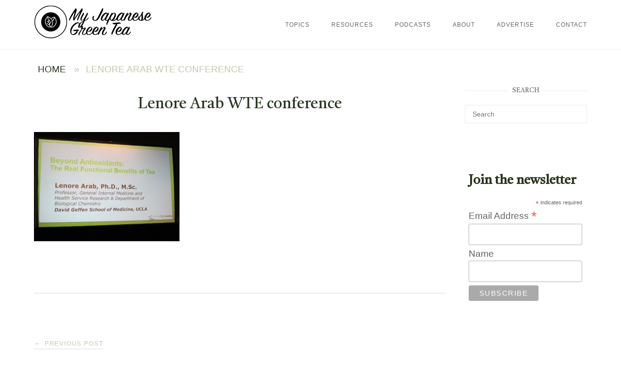

--- FILE ---
content_type: text/html; charset=UTF-8
request_url: https://www.myjapanesegreentea.com/world-tea-expo-2015/lenore-arab-wte-conference
body_size: 59095
content:
<!DOCTYPE html>
<html dir="ltr" lang="en-US">
<head>
<meta charset="UTF-8">
<meta name="viewport" content="width=device-width, initial-scale=1">
<link rel="profile" href="http://gmpg.org/xfn/11">
<link rel="pingback" href="https://www.myjapanesegreentea.com/xmlrpc.php">

<title>Lenore Arab WTE conference | My Japanese Green Tea</title>
	<style>img:is([sizes="auto" i], [sizes^="auto," i]) { contain-intrinsic-size: 3000px 1500px }</style>
	
		<!-- All in One SEO 4.9.3 - aioseo.com -->
	<meta name="robots" content="max-image-preview:large" />
	<meta name="author" content="Ricardo Caicedo"/>
	<link rel="canonical" href="https://www.myjapanesegreentea.com/world-tea-expo-2015/lenore-arab-wte-conference" />
	<meta name="generator" content="All in One SEO (AIOSEO) 4.9.3" />
		<script type="application/ld+json" class="aioseo-schema">
			{"@context":"https:\/\/schema.org","@graph":[{"@type":"BreadcrumbList","@id":"https:\/\/www.myjapanesegreentea.com\/world-tea-expo-2015\/lenore-arab-wte-conference#breadcrumblist","itemListElement":[{"@type":"ListItem","@id":"https:\/\/www.myjapanesegreentea.com#listItem","position":1,"name":"Home","item":"https:\/\/www.myjapanesegreentea.com","nextItem":{"@type":"ListItem","@id":"https:\/\/www.myjapanesegreentea.com\/world-tea-expo-2015\/lenore-arab-wte-conference#listItem","name":"Lenore Arab WTE conference"}},{"@type":"ListItem","@id":"https:\/\/www.myjapanesegreentea.com\/world-tea-expo-2015\/lenore-arab-wte-conference#listItem","position":2,"name":"Lenore Arab WTE conference","previousItem":{"@type":"ListItem","@id":"https:\/\/www.myjapanesegreentea.com#listItem","name":"Home"}}]},{"@type":"ItemPage","@id":"https:\/\/www.myjapanesegreentea.com\/world-tea-expo-2015\/lenore-arab-wte-conference#itempage","url":"https:\/\/www.myjapanesegreentea.com\/world-tea-expo-2015\/lenore-arab-wte-conference","name":"Lenore Arab WTE conference | My Japanese Green Tea","inLanguage":"en-US","isPartOf":{"@id":"https:\/\/www.myjapanesegreentea.com\/#website"},"breadcrumb":{"@id":"https:\/\/www.myjapanesegreentea.com\/world-tea-expo-2015\/lenore-arab-wte-conference#breadcrumblist"},"author":{"@id":"https:\/\/www.myjapanesegreentea.com\/author\/my-japanese-green-tea#author"},"creator":{"@id":"https:\/\/www.myjapanesegreentea.com\/author\/my-japanese-green-tea#author"},"datePublished":"2015-05-11T15:37:18-05:00","dateModified":"2015-05-11T15:37:35-05:00"},{"@type":"Person","@id":"https:\/\/www.myjapanesegreentea.com\/#person","name":"Ricardo Caicedo","image":{"@type":"ImageObject","@id":"https:\/\/www.myjapanesegreentea.com\/world-tea-expo-2015\/lenore-arab-wte-conference#personImage","url":"https:\/\/secure.gravatar.com\/avatar\/f82f3ed0068c104b53eac3d4d2805e5834b5114bde20f31b1caf085c101d9f85?s=96&d=mm&r=g","width":96,"height":96,"caption":"Ricardo Caicedo"}},{"@type":"Person","@id":"https:\/\/www.myjapanesegreentea.com\/author\/my-japanese-green-tea#author","url":"https:\/\/www.myjapanesegreentea.com\/author\/my-japanese-green-tea","name":"Ricardo Caicedo","image":{"@type":"ImageObject","@id":"https:\/\/www.myjapanesegreentea.com\/world-tea-expo-2015\/lenore-arab-wte-conference#authorImage","url":"https:\/\/secure.gravatar.com\/avatar\/f82f3ed0068c104b53eac3d4d2805e5834b5114bde20f31b1caf085c101d9f85?s=96&d=mm&r=g","width":96,"height":96,"caption":"Ricardo Caicedo"}},{"@type":"WebSite","@id":"https:\/\/www.myjapanesegreentea.com\/#website","url":"https:\/\/www.myjapanesegreentea.com\/","name":"My Japanese Green Tea","inLanguage":"en-US","publisher":{"@id":"https:\/\/www.myjapanesegreentea.com\/#person"}}]}
		</script>
		<!-- All in One SEO -->

<link rel='dns-prefetch' href='//fonts.googleapis.com' />
		<!-- This site uses the Google Analytics by MonsterInsights plugin v9.11.1 - Using Analytics tracking - https://www.monsterinsights.com/ -->
							<script src="//www.googletagmanager.com/gtag/js?id=G-3R0QGPQLP9"  data-cfasync="false" data-wpfc-render="false" type="text/javascript" async></script>
			<script data-cfasync="false" data-wpfc-render="false" type="text/javascript">
				var mi_version = '9.11.1';
				var mi_track_user = true;
				var mi_no_track_reason = '';
								var MonsterInsightsDefaultLocations = {"page_location":"https:\/\/www.myjapanesegreentea.com\/world-tea-expo-2015\/lenore-arab-wte-conference\/"};
								if ( typeof MonsterInsightsPrivacyGuardFilter === 'function' ) {
					var MonsterInsightsLocations = (typeof MonsterInsightsExcludeQuery === 'object') ? MonsterInsightsPrivacyGuardFilter( MonsterInsightsExcludeQuery ) : MonsterInsightsPrivacyGuardFilter( MonsterInsightsDefaultLocations );
				} else {
					var MonsterInsightsLocations = (typeof MonsterInsightsExcludeQuery === 'object') ? MonsterInsightsExcludeQuery : MonsterInsightsDefaultLocations;
				}

								var disableStrs = [
										'ga-disable-G-3R0QGPQLP9',
									];

				/* Function to detect opted out users */
				function __gtagTrackerIsOptedOut() {
					for (var index = 0; index < disableStrs.length; index++) {
						if (document.cookie.indexOf(disableStrs[index] + '=true') > -1) {
							return true;
						}
					}

					return false;
				}

				/* Disable tracking if the opt-out cookie exists. */
				if (__gtagTrackerIsOptedOut()) {
					for (var index = 0; index < disableStrs.length; index++) {
						window[disableStrs[index]] = true;
					}
				}

				/* Opt-out function */
				function __gtagTrackerOptout() {
					for (var index = 0; index < disableStrs.length; index++) {
						document.cookie = disableStrs[index] + '=true; expires=Thu, 31 Dec 2099 23:59:59 UTC; path=/';
						window[disableStrs[index]] = true;
					}
				}

				if ('undefined' === typeof gaOptout) {
					function gaOptout() {
						__gtagTrackerOptout();
					}
				}
								window.dataLayer = window.dataLayer || [];

				window.MonsterInsightsDualTracker = {
					helpers: {},
					trackers: {},
				};
				if (mi_track_user) {
					function __gtagDataLayer() {
						dataLayer.push(arguments);
					}

					function __gtagTracker(type, name, parameters) {
						if (!parameters) {
							parameters = {};
						}

						if (parameters.send_to) {
							__gtagDataLayer.apply(null, arguments);
							return;
						}

						if (type === 'event') {
														parameters.send_to = monsterinsights_frontend.v4_id;
							var hookName = name;
							if (typeof parameters['event_category'] !== 'undefined') {
								hookName = parameters['event_category'] + ':' + name;
							}

							if (typeof MonsterInsightsDualTracker.trackers[hookName] !== 'undefined') {
								MonsterInsightsDualTracker.trackers[hookName](parameters);
							} else {
								__gtagDataLayer('event', name, parameters);
							}
							
						} else {
							__gtagDataLayer.apply(null, arguments);
						}
					}

					__gtagTracker('js', new Date());
					__gtagTracker('set', {
						'developer_id.dZGIzZG': true,
											});
					if ( MonsterInsightsLocations.page_location ) {
						__gtagTracker('set', MonsterInsightsLocations);
					}
										__gtagTracker('config', 'G-3R0QGPQLP9', {"forceSSL":"true","link_attribution":"true"} );
										window.gtag = __gtagTracker;										(function () {
						/* https://developers.google.com/analytics/devguides/collection/analyticsjs/ */
						/* ga and __gaTracker compatibility shim. */
						var noopfn = function () {
							return null;
						};
						var newtracker = function () {
							return new Tracker();
						};
						var Tracker = function () {
							return null;
						};
						var p = Tracker.prototype;
						p.get = noopfn;
						p.set = noopfn;
						p.send = function () {
							var args = Array.prototype.slice.call(arguments);
							args.unshift('send');
							__gaTracker.apply(null, args);
						};
						var __gaTracker = function () {
							var len = arguments.length;
							if (len === 0) {
								return;
							}
							var f = arguments[len - 1];
							if (typeof f !== 'object' || f === null || typeof f.hitCallback !== 'function') {
								if ('send' === arguments[0]) {
									var hitConverted, hitObject = false, action;
									if ('event' === arguments[1]) {
										if ('undefined' !== typeof arguments[3]) {
											hitObject = {
												'eventAction': arguments[3],
												'eventCategory': arguments[2],
												'eventLabel': arguments[4],
												'value': arguments[5] ? arguments[5] : 1,
											}
										}
									}
									if ('pageview' === arguments[1]) {
										if ('undefined' !== typeof arguments[2]) {
											hitObject = {
												'eventAction': 'page_view',
												'page_path': arguments[2],
											}
										}
									}
									if (typeof arguments[2] === 'object') {
										hitObject = arguments[2];
									}
									if (typeof arguments[5] === 'object') {
										Object.assign(hitObject, arguments[5]);
									}
									if ('undefined' !== typeof arguments[1].hitType) {
										hitObject = arguments[1];
										if ('pageview' === hitObject.hitType) {
											hitObject.eventAction = 'page_view';
										}
									}
									if (hitObject) {
										action = 'timing' === arguments[1].hitType ? 'timing_complete' : hitObject.eventAction;
										hitConverted = mapArgs(hitObject);
										__gtagTracker('event', action, hitConverted);
									}
								}
								return;
							}

							function mapArgs(args) {
								var arg, hit = {};
								var gaMap = {
									'eventCategory': 'event_category',
									'eventAction': 'event_action',
									'eventLabel': 'event_label',
									'eventValue': 'event_value',
									'nonInteraction': 'non_interaction',
									'timingCategory': 'event_category',
									'timingVar': 'name',
									'timingValue': 'value',
									'timingLabel': 'event_label',
									'page': 'page_path',
									'location': 'page_location',
									'title': 'page_title',
									'referrer' : 'page_referrer',
								};
								for (arg in args) {
																		if (!(!args.hasOwnProperty(arg) || !gaMap.hasOwnProperty(arg))) {
										hit[gaMap[arg]] = args[arg];
									} else {
										hit[arg] = args[arg];
									}
								}
								return hit;
							}

							try {
								f.hitCallback();
							} catch (ex) {
							}
						};
						__gaTracker.create = newtracker;
						__gaTracker.getByName = newtracker;
						__gaTracker.getAll = function () {
							return [];
						};
						__gaTracker.remove = noopfn;
						__gaTracker.loaded = true;
						window['__gaTracker'] = __gaTracker;
					})();
									} else {
										console.log("");
					(function () {
						function __gtagTracker() {
							return null;
						}

						window['__gtagTracker'] = __gtagTracker;
						window['gtag'] = __gtagTracker;
					})();
									}
			</script>
							<!-- / Google Analytics by MonsterInsights -->
		<script type="text/javascript">
/* <![CDATA[ */
window._wpemojiSettings = {"baseUrl":"https:\/\/s.w.org\/images\/core\/emoji\/16.0.1\/72x72\/","ext":".png","svgUrl":"https:\/\/s.w.org\/images\/core\/emoji\/16.0.1\/svg\/","svgExt":".svg","source":{"concatemoji":"https:\/\/www.myjapanesegreentea.com\/wp-includes\/js\/wp-emoji-release.min.js?ver=6.8.3"}};
/*! This file is auto-generated */
!function(s,n){var o,i,e;function c(e){try{var t={supportTests:e,timestamp:(new Date).valueOf()};sessionStorage.setItem(o,JSON.stringify(t))}catch(e){}}function p(e,t,n){e.clearRect(0,0,e.canvas.width,e.canvas.height),e.fillText(t,0,0);var t=new Uint32Array(e.getImageData(0,0,e.canvas.width,e.canvas.height).data),a=(e.clearRect(0,0,e.canvas.width,e.canvas.height),e.fillText(n,0,0),new Uint32Array(e.getImageData(0,0,e.canvas.width,e.canvas.height).data));return t.every(function(e,t){return e===a[t]})}function u(e,t){e.clearRect(0,0,e.canvas.width,e.canvas.height),e.fillText(t,0,0);for(var n=e.getImageData(16,16,1,1),a=0;a<n.data.length;a++)if(0!==n.data[a])return!1;return!0}function f(e,t,n,a){switch(t){case"flag":return n(e,"\ud83c\udff3\ufe0f\u200d\u26a7\ufe0f","\ud83c\udff3\ufe0f\u200b\u26a7\ufe0f")?!1:!n(e,"\ud83c\udde8\ud83c\uddf6","\ud83c\udde8\u200b\ud83c\uddf6")&&!n(e,"\ud83c\udff4\udb40\udc67\udb40\udc62\udb40\udc65\udb40\udc6e\udb40\udc67\udb40\udc7f","\ud83c\udff4\u200b\udb40\udc67\u200b\udb40\udc62\u200b\udb40\udc65\u200b\udb40\udc6e\u200b\udb40\udc67\u200b\udb40\udc7f");case"emoji":return!a(e,"\ud83e\udedf")}return!1}function g(e,t,n,a){var r="undefined"!=typeof WorkerGlobalScope&&self instanceof WorkerGlobalScope?new OffscreenCanvas(300,150):s.createElement("canvas"),o=r.getContext("2d",{willReadFrequently:!0}),i=(o.textBaseline="top",o.font="600 32px Arial",{});return e.forEach(function(e){i[e]=t(o,e,n,a)}),i}function t(e){var t=s.createElement("script");t.src=e,t.defer=!0,s.head.appendChild(t)}"undefined"!=typeof Promise&&(o="wpEmojiSettingsSupports",i=["flag","emoji"],n.supports={everything:!0,everythingExceptFlag:!0},e=new Promise(function(e){s.addEventListener("DOMContentLoaded",e,{once:!0})}),new Promise(function(t){var n=function(){try{var e=JSON.parse(sessionStorage.getItem(o));if("object"==typeof e&&"number"==typeof e.timestamp&&(new Date).valueOf()<e.timestamp+604800&&"object"==typeof e.supportTests)return e.supportTests}catch(e){}return null}();if(!n){if("undefined"!=typeof Worker&&"undefined"!=typeof OffscreenCanvas&&"undefined"!=typeof URL&&URL.createObjectURL&&"undefined"!=typeof Blob)try{var e="postMessage("+g.toString()+"("+[JSON.stringify(i),f.toString(),p.toString(),u.toString()].join(",")+"));",a=new Blob([e],{type:"text/javascript"}),r=new Worker(URL.createObjectURL(a),{name:"wpTestEmojiSupports"});return void(r.onmessage=function(e){c(n=e.data),r.terminate(),t(n)})}catch(e){}c(n=g(i,f,p,u))}t(n)}).then(function(e){for(var t in e)n.supports[t]=e[t],n.supports.everything=n.supports.everything&&n.supports[t],"flag"!==t&&(n.supports.everythingExceptFlag=n.supports.everythingExceptFlag&&n.supports[t]);n.supports.everythingExceptFlag=n.supports.everythingExceptFlag&&!n.supports.flag,n.DOMReady=!1,n.readyCallback=function(){n.DOMReady=!0}}).then(function(){return e}).then(function(){var e;n.supports.everything||(n.readyCallback(),(e=n.source||{}).concatemoji?t(e.concatemoji):e.wpemoji&&e.twemoji&&(t(e.twemoji),t(e.wpemoji)))}))}((window,document),window._wpemojiSettings);
/* ]]> */
</script>
<style id='wp-emoji-styles-inline-css' type='text/css'>

	img.wp-smiley, img.emoji {
		display: inline !important;
		border: none !important;
		box-shadow: none !important;
		height: 1em !important;
		width: 1em !important;
		margin: 0 0.07em !important;
		vertical-align: -0.1em !important;
		background: none !important;
		padding: 0 !important;
	}
</style>
<link rel='stylesheet' id='wp-block-library-css' href='https://www.myjapanesegreentea.com/wp-includes/css/dist/block-library/style.min.css?ver=6.8.3' type='text/css' media='all' />
<style id='classic-theme-styles-inline-css' type='text/css'>
/*! This file is auto-generated */
.wp-block-button__link{color:#fff;background-color:#32373c;border-radius:9999px;box-shadow:none;text-decoration:none;padding:calc(.667em + 2px) calc(1.333em + 2px);font-size:1.125em}.wp-block-file__button{background:#32373c;color:#fff;text-decoration:none}
</style>
<link rel='stylesheet' id='aioseo/css/src/vue/standalone/blocks/table-of-contents/global.scss-css' href='https://www.myjapanesegreentea.com/wp-content/plugins/all-in-one-seo-pack/dist/Lite/assets/css/table-of-contents/global.e90f6d47.css?ver=4.9.3' type='text/css' media='all' />
<style id='powerpress-player-block-style-inline-css' type='text/css'>


</style>
<style id='global-styles-inline-css' type='text/css'>
:root{--wp--preset--aspect-ratio--square: 1;--wp--preset--aspect-ratio--4-3: 4/3;--wp--preset--aspect-ratio--3-4: 3/4;--wp--preset--aspect-ratio--3-2: 3/2;--wp--preset--aspect-ratio--2-3: 2/3;--wp--preset--aspect-ratio--16-9: 16/9;--wp--preset--aspect-ratio--9-16: 9/16;--wp--preset--color--black: #000000;--wp--preset--color--cyan-bluish-gray: #abb8c3;--wp--preset--color--white: #ffffff;--wp--preset--color--pale-pink: #f78da7;--wp--preset--color--vivid-red: #cf2e2e;--wp--preset--color--luminous-vivid-orange: #ff6900;--wp--preset--color--luminous-vivid-amber: #fcb900;--wp--preset--color--light-green-cyan: #7bdcb5;--wp--preset--color--vivid-green-cyan: #00d084;--wp--preset--color--pale-cyan-blue: #8ed1fc;--wp--preset--color--vivid-cyan-blue: #0693e3;--wp--preset--color--vivid-purple: #9b51e0;--wp--preset--gradient--vivid-cyan-blue-to-vivid-purple: linear-gradient(135deg,rgba(6,147,227,1) 0%,rgb(155,81,224) 100%);--wp--preset--gradient--light-green-cyan-to-vivid-green-cyan: linear-gradient(135deg,rgb(122,220,180) 0%,rgb(0,208,130) 100%);--wp--preset--gradient--luminous-vivid-amber-to-luminous-vivid-orange: linear-gradient(135deg,rgba(252,185,0,1) 0%,rgba(255,105,0,1) 100%);--wp--preset--gradient--luminous-vivid-orange-to-vivid-red: linear-gradient(135deg,rgba(255,105,0,1) 0%,rgb(207,46,46) 100%);--wp--preset--gradient--very-light-gray-to-cyan-bluish-gray: linear-gradient(135deg,rgb(238,238,238) 0%,rgb(169,184,195) 100%);--wp--preset--gradient--cool-to-warm-spectrum: linear-gradient(135deg,rgb(74,234,220) 0%,rgb(151,120,209) 20%,rgb(207,42,186) 40%,rgb(238,44,130) 60%,rgb(251,105,98) 80%,rgb(254,248,76) 100%);--wp--preset--gradient--blush-light-purple: linear-gradient(135deg,rgb(255,206,236) 0%,rgb(152,150,240) 100%);--wp--preset--gradient--blush-bordeaux: linear-gradient(135deg,rgb(254,205,165) 0%,rgb(254,45,45) 50%,rgb(107,0,62) 100%);--wp--preset--gradient--luminous-dusk: linear-gradient(135deg,rgb(255,203,112) 0%,rgb(199,81,192) 50%,rgb(65,88,208) 100%);--wp--preset--gradient--pale-ocean: linear-gradient(135deg,rgb(255,245,203) 0%,rgb(182,227,212) 50%,rgb(51,167,181) 100%);--wp--preset--gradient--electric-grass: linear-gradient(135deg,rgb(202,248,128) 0%,rgb(113,206,126) 100%);--wp--preset--gradient--midnight: linear-gradient(135deg,rgb(2,3,129) 0%,rgb(40,116,252) 100%);--wp--preset--font-size--small: 13px;--wp--preset--font-size--medium: 20px;--wp--preset--font-size--large: 36px;--wp--preset--font-size--x-large: 42px;--wp--preset--spacing--20: 0.44rem;--wp--preset--spacing--30: 0.67rem;--wp--preset--spacing--40: 1rem;--wp--preset--spacing--50: 1.5rem;--wp--preset--spacing--60: 2.25rem;--wp--preset--spacing--70: 3.38rem;--wp--preset--spacing--80: 5.06rem;--wp--preset--shadow--natural: 6px 6px 9px rgba(0, 0, 0, 0.2);--wp--preset--shadow--deep: 12px 12px 50px rgba(0, 0, 0, 0.4);--wp--preset--shadow--sharp: 6px 6px 0px rgba(0, 0, 0, 0.2);--wp--preset--shadow--outlined: 6px 6px 0px -3px rgba(255, 255, 255, 1), 6px 6px rgba(0, 0, 0, 1);--wp--preset--shadow--crisp: 6px 6px 0px rgba(0, 0, 0, 1);}:where(.is-layout-flex){gap: 0.5em;}:where(.is-layout-grid){gap: 0.5em;}body .is-layout-flex{display: flex;}.is-layout-flex{flex-wrap: wrap;align-items: center;}.is-layout-flex > :is(*, div){margin: 0;}body .is-layout-grid{display: grid;}.is-layout-grid > :is(*, div){margin: 0;}:where(.wp-block-columns.is-layout-flex){gap: 2em;}:where(.wp-block-columns.is-layout-grid){gap: 2em;}:where(.wp-block-post-template.is-layout-flex){gap: 1.25em;}:where(.wp-block-post-template.is-layout-grid){gap: 1.25em;}.has-black-color{color: var(--wp--preset--color--black) !important;}.has-cyan-bluish-gray-color{color: var(--wp--preset--color--cyan-bluish-gray) !important;}.has-white-color{color: var(--wp--preset--color--white) !important;}.has-pale-pink-color{color: var(--wp--preset--color--pale-pink) !important;}.has-vivid-red-color{color: var(--wp--preset--color--vivid-red) !important;}.has-luminous-vivid-orange-color{color: var(--wp--preset--color--luminous-vivid-orange) !important;}.has-luminous-vivid-amber-color{color: var(--wp--preset--color--luminous-vivid-amber) !important;}.has-light-green-cyan-color{color: var(--wp--preset--color--light-green-cyan) !important;}.has-vivid-green-cyan-color{color: var(--wp--preset--color--vivid-green-cyan) !important;}.has-pale-cyan-blue-color{color: var(--wp--preset--color--pale-cyan-blue) !important;}.has-vivid-cyan-blue-color{color: var(--wp--preset--color--vivid-cyan-blue) !important;}.has-vivid-purple-color{color: var(--wp--preset--color--vivid-purple) !important;}.has-black-background-color{background-color: var(--wp--preset--color--black) !important;}.has-cyan-bluish-gray-background-color{background-color: var(--wp--preset--color--cyan-bluish-gray) !important;}.has-white-background-color{background-color: var(--wp--preset--color--white) !important;}.has-pale-pink-background-color{background-color: var(--wp--preset--color--pale-pink) !important;}.has-vivid-red-background-color{background-color: var(--wp--preset--color--vivid-red) !important;}.has-luminous-vivid-orange-background-color{background-color: var(--wp--preset--color--luminous-vivid-orange) !important;}.has-luminous-vivid-amber-background-color{background-color: var(--wp--preset--color--luminous-vivid-amber) !important;}.has-light-green-cyan-background-color{background-color: var(--wp--preset--color--light-green-cyan) !important;}.has-vivid-green-cyan-background-color{background-color: var(--wp--preset--color--vivid-green-cyan) !important;}.has-pale-cyan-blue-background-color{background-color: var(--wp--preset--color--pale-cyan-blue) !important;}.has-vivid-cyan-blue-background-color{background-color: var(--wp--preset--color--vivid-cyan-blue) !important;}.has-vivid-purple-background-color{background-color: var(--wp--preset--color--vivid-purple) !important;}.has-black-border-color{border-color: var(--wp--preset--color--black) !important;}.has-cyan-bluish-gray-border-color{border-color: var(--wp--preset--color--cyan-bluish-gray) !important;}.has-white-border-color{border-color: var(--wp--preset--color--white) !important;}.has-pale-pink-border-color{border-color: var(--wp--preset--color--pale-pink) !important;}.has-vivid-red-border-color{border-color: var(--wp--preset--color--vivid-red) !important;}.has-luminous-vivid-orange-border-color{border-color: var(--wp--preset--color--luminous-vivid-orange) !important;}.has-luminous-vivid-amber-border-color{border-color: var(--wp--preset--color--luminous-vivid-amber) !important;}.has-light-green-cyan-border-color{border-color: var(--wp--preset--color--light-green-cyan) !important;}.has-vivid-green-cyan-border-color{border-color: var(--wp--preset--color--vivid-green-cyan) !important;}.has-pale-cyan-blue-border-color{border-color: var(--wp--preset--color--pale-cyan-blue) !important;}.has-vivid-cyan-blue-border-color{border-color: var(--wp--preset--color--vivid-cyan-blue) !important;}.has-vivid-purple-border-color{border-color: var(--wp--preset--color--vivid-purple) !important;}.has-vivid-cyan-blue-to-vivid-purple-gradient-background{background: var(--wp--preset--gradient--vivid-cyan-blue-to-vivid-purple) !important;}.has-light-green-cyan-to-vivid-green-cyan-gradient-background{background: var(--wp--preset--gradient--light-green-cyan-to-vivid-green-cyan) !important;}.has-luminous-vivid-amber-to-luminous-vivid-orange-gradient-background{background: var(--wp--preset--gradient--luminous-vivid-amber-to-luminous-vivid-orange) !important;}.has-luminous-vivid-orange-to-vivid-red-gradient-background{background: var(--wp--preset--gradient--luminous-vivid-orange-to-vivid-red) !important;}.has-very-light-gray-to-cyan-bluish-gray-gradient-background{background: var(--wp--preset--gradient--very-light-gray-to-cyan-bluish-gray) !important;}.has-cool-to-warm-spectrum-gradient-background{background: var(--wp--preset--gradient--cool-to-warm-spectrum) !important;}.has-blush-light-purple-gradient-background{background: var(--wp--preset--gradient--blush-light-purple) !important;}.has-blush-bordeaux-gradient-background{background: var(--wp--preset--gradient--blush-bordeaux) !important;}.has-luminous-dusk-gradient-background{background: var(--wp--preset--gradient--luminous-dusk) !important;}.has-pale-ocean-gradient-background{background: var(--wp--preset--gradient--pale-ocean) !important;}.has-electric-grass-gradient-background{background: var(--wp--preset--gradient--electric-grass) !important;}.has-midnight-gradient-background{background: var(--wp--preset--gradient--midnight) !important;}.has-small-font-size{font-size: var(--wp--preset--font-size--small) !important;}.has-medium-font-size{font-size: var(--wp--preset--font-size--medium) !important;}.has-large-font-size{font-size: var(--wp--preset--font-size--large) !important;}.has-x-large-font-size{font-size: var(--wp--preset--font-size--x-large) !important;}
:where(.wp-block-post-template.is-layout-flex){gap: 1.25em;}:where(.wp-block-post-template.is-layout-grid){gap: 1.25em;}
:where(.wp-block-columns.is-layout-flex){gap: 2em;}:where(.wp-block-columns.is-layout-grid){gap: 2em;}
:root :where(.wp-block-pullquote){font-size: 1.5em;line-height: 1.6;}
</style>
<link rel='stylesheet' id='contact-form-7-css' href='https://www.myjapanesegreentea.com/wp-content/plugins/contact-form-7/includes/css/styles.css?ver=6.1.4' type='text/css' media='all' />
<link rel='stylesheet' id='stcr-font-awesome-css' href='https://www.myjapanesegreentea.com/wp-content/plugins/subscribe-to-comments-reloaded/includes/css/font-awesome.min.css?ver=6.8.3' type='text/css' media='all' />
<link rel='stylesheet' id='stcr-style-css' href='https://www.myjapanesegreentea.com/wp-content/plugins/subscribe-to-comments-reloaded/includes/css/stcr-style.css?ver=6.8.3' type='text/css' media='all' />
<link rel='stylesheet' id='siteorigin-unwind-style-css' href='https://www.myjapanesegreentea.com/wp-content/themes/siteorigin-unwind/style.min.css?ver=1.9.20' type='text/css' media='all' />
<link rel='stylesheet' id='siteorigin-google-web-fonts-css' href='https://fonts.googleapis.com/css?family=Castoro%3Aregular&#038;ver=6.8.3#038;subset=latin&#038;display=block' type='text/css' media='all' />
<link rel='stylesheet' id='tablepress-default-css' href='https://www.myjapanesegreentea.com/wp-content/plugins/tablepress/css/build/default.css?ver=3.2.6' type='text/css' media='all' />
<script type="text/javascript" src="https://www.myjapanesegreentea.com/wp-content/plugins/google-analytics-for-wordpress/assets/js/frontend-gtag.min.js?ver=9.11.1" id="monsterinsights-frontend-script-js" async="async" data-wp-strategy="async"></script>
<script data-cfasync="false" data-wpfc-render="false" type="text/javascript" id='monsterinsights-frontend-script-js-extra'>/* <![CDATA[ */
var monsterinsights_frontend = {"js_events_tracking":"true","download_extensions":"doc,pdf,ppt,zip,xls,docx,pptx,xlsx","inbound_paths":"[{\"path\":\"\\\/go\\\/\",\"label\":\"affiliate\"},{\"path\":\"\\\/recommend\\\/\",\"label\":\"affiliate\"}]","home_url":"https:\/\/www.myjapanesegreentea.com","hash_tracking":"false","v4_id":"G-3R0QGPQLP9"};/* ]]> */
</script>
<script type="text/javascript" src="https://www.myjapanesegreentea.com/wp-includes/js/tinymce/tinymce.min.js?ver=49110-20250317" id="wp-tinymce-root-js"></script>
<script type="text/javascript" src="https://www.myjapanesegreentea.com/wp-includes/js/tinymce/plugins/compat3x/plugin.min.js?ver=49110-20250317" id="wp-tinymce-js"></script>
<script type="text/javascript" src="https://www.myjapanesegreentea.com/wp-includes/js/jquery/jquery.min.js?ver=3.7.1" id="jquery-core-js"></script>
<script type="text/javascript" src="https://www.myjapanesegreentea.com/wp-includes/js/jquery/jquery-migrate.min.js?ver=3.4.1" id="jquery-migrate-js"></script>
<link rel="https://api.w.org/" href="https://www.myjapanesegreentea.com/wp-json/" /><link rel="alternate" title="JSON" type="application/json" href="https://www.myjapanesegreentea.com/wp-json/wp/v2/media/3857" /><link rel="EditURI" type="application/rsd+xml" title="RSD" href="https://www.myjapanesegreentea.com/xmlrpc.php?rsd" />
<meta name="generator" content="WordPress 6.8.3" />
<link rel='shortlink' href='https://www.myjapanesegreentea.com/?p=3857' />
<link rel="alternate" title="oEmbed (JSON)" type="application/json+oembed" href="https://www.myjapanesegreentea.com/wp-json/oembed/1.0/embed?url=https%3A%2F%2Fwww.myjapanesegreentea.com%2Fworld-tea-expo-2015%2Flenore-arab-wte-conference" />
<link rel="alternate" title="oEmbed (XML)" type="text/xml+oembed" href="https://www.myjapanesegreentea.com/wp-json/oembed/1.0/embed?url=https%3A%2F%2Fwww.myjapanesegreentea.com%2Fworld-tea-expo-2015%2Flenore-arab-wte-conference&#038;format=xml" />
            <script type="text/javascript"><!--
                                function powerpress_pinw(pinw_url){window.open(pinw_url, 'PowerPressPlayer','toolbar=0,status=0,resizable=1,width=460,height=320');	return false;}
                //-->

                // tabnab protection
                window.addEventListener('load', function () {
                    // make all links have rel="noopener noreferrer"
                    document.querySelectorAll('a[target="_blank"]').forEach(link => {
                        link.setAttribute('rel', 'noopener noreferrer');
                    });
                });
            </script>
            				<style type="text/css" id="siteorigin-unwind-settings-custom" data-siteorigin-settings="true">
					/* style */ body,button,input,select,textarea { font-family: "Helvetica Neue", sans-serif; font-weight: normal;  } h1,h2,h3,h4,h5,h6 { color: #293821; font-family: "Castoro", serif; font-weight: normal;  } blockquote { border-left: 3px solid #95a072; }  table { font-family: "Helvetica Neue", sans-serif; font-weight: normal;  } table thead th { color: #293821; } .button,#page #infinite-handle span button,button,input[type=button],input[type=reset],input[type=submit],.woocommerce #respond input#submit,.woocommerce a.button,.woocommerce button.button,.woocommerce input.button,.woocommerce.single-product .cart button { color: #293821; font-family: "Helvetica Neue", sans-serif; font-weight: normal;  } .button:hover,#page #infinite-handle span button:hover,button:hover,input[type=button]:hover,input[type=reset]:hover,input[type=submit]:hover,.woocommerce #respond input#submit:hover,.woocommerce a.button:hover,.woocommerce button.button:hover,.woocommerce input.button:hover,.woocommerce.single-product .cart button:hover { border-color: #95a072; color: #95a072; } .button:active,#page #infinite-handle span button:active,.button:focus,#page #infinite-handle span button:focus,button:active,button:focus,input[type=button]:active,input[type=button]:focus,input[type=reset]:active,input[type=reset]:focus,input[type=submit]:active,input[type=submit]:focus,.woocommerce #respond input#submit:active,.woocommerce #respond input#submit:focus,.woocommerce a.button:active,.woocommerce a.button:focus,.woocommerce button.button:active,.woocommerce button.button:focus,.woocommerce input.button:active,.woocommerce input.button:focus,.woocommerce.single-product .cart button:active,.woocommerce.single-product .cart button:focus { border-color: #95a072; color: #95a072; } input[type=text],input[type=email],input[type=url],input[type=password],input[type=search],input[type=number],input[type=tel],input[type=range],input[type=date],input[type=month],input[type=week],input[type=time],input[type=datetime],input[type=datetime-local],input[type=color],textarea { color: #c0c9ab; }  a { color: #95a072; } a:hover,a:focus { color: #4f5442; } .main-navigation > div ul ul a { font-family: "Helvetica Neue", sans-serif; font-weight: normal;  } .main-navigation > div li a { font-family: "Helvetica Neue", sans-serif; font-weight: normal;  } .main-navigation > div li:hover > a,.main-navigation > div li.focus > a { color: #293821; }    #mobile-navigation ul li a { font-family: "Helvetica Neue", sans-serif; font-weight: normal;  }   .comment-navigation a:hover,.posts-navigation a:hover,.post-navigation a:hover { border-color: #95a072; color: #95a072; } .posts-navigation .nav-links,.comment-navigation .nav-links { font-family: {"font":"Helvetica Neue","webfont":false,"category":"sans-serif","variant":null,"subset":"latin"} !important; }  .pagination .page-numbers:hover { background: #95a072; border-color: #95a072; }  .pagination .current { background: #95a072; border-color: #95a072; } .pagination .next,.pagination .prev { font-family: "Helvetica Neue", sans-serif; font-weight: normal;  } .post-navigation { font-family: "Helvetica Neue", sans-serif; font-weight: normal;  }  .post-navigation a:hover { color: #95a072; } .post-navigation a .sub-title { color: #c0c9ab; font-family: "Helvetica Neue", sans-serif; font-weight: normal;  } .breadcrumbs,.woocommerce .woocommerce-breadcrumb { color: #c0c9ab; font-family: "Helvetica Neue", sans-serif; font-weight: normal;  } .breadcrumbs a,.woocommerce .woocommerce-breadcrumb a { color: #293821; } .breadcrumbs a:hover,.woocommerce .woocommerce-breadcrumb a:hover { color: #95a072; } .breadcrumbs .breadcrumb_last,.woocommerce .woocommerce-breadcrumb .breadcrumb_last { color: #c0c9ab; }   #secondary .widget a:hover,#colophon .widget a:hover,#masthead-widgets .widget a:hover { color: #95a072; } .widget_categories { color: #c0c9ab; }  .widget_categories a:hover { color: #293821; } .widget #wp-calendar caption { color: #293821; font-family: "Helvetica Neue", sans-serif; font-weight: normal;  } .calendar_wrap .wp-calendar-nav a { color: #95a072; } .calendar_wrap .wp-calendar-nav a:hover { color: #4f5442; } .widget_recent_entries .post-date { color: #c0c9ab; }  .recent-posts-extended h3 a:hover { color: #293821; } .recent-posts-extended time { color: #c0c9ab; }   #page .widget_tag_cloud a:hover { background: #95a072; border-color: #95a072; } #masthead { margin-bottom: 30px; }    #masthead .site-branding { padding: 20px 0; } #masthead .site-branding .site-title { font-family: "Helvetica Neue", sans-serif; font-weight: normal;  } #masthead .site-branding .site-title a { color: #293821; } .header-design-4 #masthead .site-branding { padding: calc( 20px / 2) 0; } #masthead #masthead-widgets { margin: 20px auto; } #fullscreen-search h3 { font-family: "Helvetica Neue", sans-serif; font-weight: normal;  }  #fullscreen-search form button[type=submit] svg { fill: #c0c9ab; }    .entry-meta { font-family: "Helvetica Neue", sans-serif; font-weight: normal;  } .entry-meta span { color: #c0c9ab; } .entry-meta span a:hover { color: #95a072; } .entry-title { color: #293821; }  .more-link-wrapper .more-text { color: #293821; font-family: "Helvetica Neue", sans-serif; font-weight: normal;  } .more-link:hover .more-text { border: 2px solid #95a072; color: #95a072; }   .page-links .post-page-numbers:hover,.page-links .post-page-numbers.current { border-color: #95a072; color: #95a072; }   .blog-layout-grid .archive-entry .entry-thumbnail .thumbnail-meta a,.blog-layout-grid .archive-entry .entry-thumbnail .thumbnail-meta span { font-family: "Helvetica Neue", sans-serif; font-weight: normal;  } .blog-layout-grid .archive-entry .more-link .more-text { color: #95a072; font-family: "Helvetica Neue", sans-serif; font-weight: normal;  }  .blog-layout-masonry .archive-entry .entry-thumbnail .thumbnail-meta a,.blog-layout-masonry .archive-entry .entry-thumbnail .thumbnail-meta span { font-family: "Helvetica Neue", sans-serif; font-weight: normal;  } .blog-layout-masonry .archive-entry .more-link .more-text { color: #95a072; font-family: "Helvetica Neue", sans-serif; font-weight: normal;  }  .blog-layout-alternate .archive-entry .entry-thumbnail .thumbnail-meta a,.blog-layout-alternate .archive-entry .entry-thumbnail .thumbnail-meta span { font-family: "Helvetica Neue", sans-serif; font-weight: normal;  } .blog-layout-alternate .archive-entry .entry-content .more-link .more-text { color: #95a072; font-family: "Helvetica Neue", sans-serif; font-weight: normal;  }  .blog-layout-offset .archive-entry .entry-header .entry-time { color: #c0c9ab; font-family: "Helvetica Neue", sans-serif; font-weight: normal;  } .blog-layout-offset .archive-entry .entry-offset .meta-text { color: #c0c9ab; } .blog-layout-offset .archive-entry .entry-offset a { color: #293821; }  .archive .container > .page-header,.search .container > .page-header { margin-bottom: 30px; } .archive .container > .page-header .page-title,.search .container > .page-header .page-title { font-family: "Helvetica Neue", sans-serif; font-weight: normal;  } .page-title { color: #293821; }   .yarpp-related ol li .related-post-date,.related-posts-section ol li .related-post-date { color: #c0c9ab; }  .author-box .author-description .post-author-title a { color: #293821; }  .portfolio-filter-terms button { color: #c0c9ab; } .portfolio-filter-terms button:hover { color: #293821; } .portfolio-filter-terms button.active { border-bottom: 2px solid #293821; color: #293821; } .entry-thumbnail:hover .entry-overlay { border: 2px solid #c0c9ab; } .archive-project .entry-title { color: #293821; } .archive-project .entry-divider { border: solid #293821 1px; } .archive-project .entry-project-type { color: #c0c9ab; font-family: "Helvetica Neue", sans-serif; font-weight: normal;  } .jetpack-portfolio-shortcode .portfolio-entry-title a { color: #293821; }  .jetpack-portfolio-shortcode .portfolio-entry-meta { color: #c0c9ab; font-family: "Helvetica Neue", sans-serif; font-weight: normal;  } .jetpack-portfolio-shortcode .portfolio-entry-meta a { color: #c0c9ab; } .jetpack-portfolio-shortcode .portfolio-entry-meta a:hover { color: #95a072; }  .comment-list li.comment .author { color: #293821; } .comment-list li.comment .author a { color: #293821; }  .comment-list li.comment .date { color: #c0c9ab; } .comment-list li.comment .comment-reply-link { color: #293821; font-family: "Helvetica Neue", sans-serif; font-weight: normal;  } .comment-list li.comment .comment-reply-link:hover { color: #95a072; } .comment-reply-title #cancel-comment-reply-link { color: #c0c9ab; font-family: "Helvetica Neue", sans-serif; font-weight: normal;  } .comment-reply-title #cancel-comment-reply-link:hover { color: #95a072; } #commentform label { color: #293821; }  #commentform .comment-notes a:hover,#commentform .logged-in-as a:hover { color: #293821; }    #colophon .site-info a:hover { color: #293821; }  .site-content #jp-relatedposts .jp-relatedposts-items .jp-relatedposts-post h4 a { color: #293821; }  .site-content #jp-relatedposts .jp-relatedposts-items .jp-relatedposts-post p { color: #c0c9ab; } .flexslider.featured-posts-slider .featured-posts-slides .featured-post-slide .slide-content .entry-button .button:hover,.flexslider.featured-posts-slider .featured-posts-slides .featured-post-slide .slide-content .entry-button #page #infinite-handle span button:hover,#page #infinite-handle span .flexslider.featured-posts-slider .featured-posts-slides .featured-post-slide .slide-content .entry-button button:hover { color: #293821; }@media screen and (max-width: 768px) { .main-navigation .menu-toggle { display: block; } .main-navigation > div, .main-navigation > div ul, .main-navigation .shopping-cart { display: none; } } @media screen and (min-width: 769px) { #mobile-navigation { display: none !important; } .main-navigation > div ul { display: block; } .main-navigation .shopping-cart { display: inline-block; } .main-navigation .menu-toggle { display: none; } }				</style>
				<link rel="icon" href="https://www.myjapanesegreentea.com/wp-content/uploads/2023/03/cropped-myjapanese-greentea-high-resolution-logo-black-on-transparent-background-sq-512-32x32.png" sizes="32x32" />
<link rel="icon" href="https://www.myjapanesegreentea.com/wp-content/uploads/2023/03/cropped-myjapanese-greentea-high-resolution-logo-black-on-transparent-background-sq-512-192x192.png" sizes="192x192" />
<link rel="apple-touch-icon" href="https://www.myjapanesegreentea.com/wp-content/uploads/2023/03/cropped-myjapanese-greentea-high-resolution-logo-black-on-transparent-background-sq-512-180x180.png" />
<meta name="msapplication-TileImage" content="https://www.myjapanesegreentea.com/wp-content/uploads/2023/03/cropped-myjapanese-greentea-high-resolution-logo-black-on-transparent-background-sq-512-270x270.png" />
</head>

<body class="attachment wp-singular attachment-template-default single single-attachment postid-3857 attachmentid-3857 attachment-jpeg wp-custom-logo wp-theme-siteorigin-unwind css3-animations header-design-4 no-js page-layout-default page-layout-hide-masthead page-layout-hide-footer-widgets sidebar">

<div id="page" class="hfeed site">
	<a class="skip-link screen-reader-text" href="#content">Skip to content</a>

			<header id="masthead" class="site-header">

			
			
<div class="main-navigation-bar sticky-bar ">
	<div class="container">
		<div class="site-branding">
			<a href="https://www.myjapanesegreentea.com/" rel="home">
			<span class="screen-reader-text">Home</span><img width="243" height="70" src="https://www.myjapanesegreentea.com/wp-content/uploads/2023/03/myjapanese-greentea-high-resolution-logo-black-on-transparent-background-long.png" class="attachment-full size-full" alt="" decoding="async" loading="eager" /></a>							<p class="site-description"></p>
					</div><!-- .site-branding -->
			<nav id="site-navigation" class="main-navigation">
							<button id="mobile-menu-button" class="menu-toggle" aria-controls="primary-menu" aria-expanded="false">				<svg version="1.1" class="svg-icon-menu" xmlns="http://www.w3.org/2000/svg" xmlns:xlink="http://www.w3.org/1999/xlink" width="27" height="32" viewBox="0 0 27 32">
					<path d="M27.429 24v2.286q0 0.464-0.339 0.804t-0.804 0.339h-25.143q-0.464 0-0.804-0.339t-0.339-0.804v-2.286q0-0.464 0.339-0.804t0.804-0.339h25.143q0.464 0 0.804 0.339t0.339 0.804zM27.429 14.857v2.286q0 0.464-0.339 0.804t-0.804 0.339h-25.143q-0.464 0-0.804-0.339t-0.339-0.804v-2.286q0-0.464 0.339-0.804t0.804-0.339h25.143q0.464 0 0.804 0.339t0.339 0.804zM27.429 5.714v2.286q0 0.464-0.339 0.804t-0.804 0.339h-25.143q-0.464 0-0.804-0.339t-0.339-0.804v-2.286q0-0.464 0.339-0.804t0.804-0.339h25.143q0.464 0 0.804 0.339t0.339 0.804z"></path>
				</svg>
			</button>
				<div class="menu-primary-menu-container"><ul id="primary-menu" class="menu"><li id="menu-item-16581" class="menu-item menu-item-type-custom menu-item-object-custom menu-item-has-children menu-item-16581"><a href="#">Topics</a>
<ul class="sub-menu">
	<li id="menu-item-16582" class="menu-item menu-item-type-taxonomy menu-item-object-category menu-item-16582"><a href="https://www.myjapanesegreentea.com/category/book-reviews">Book Reviews</a></li>
	<li id="menu-item-16589" class="menu-item menu-item-type-taxonomy menu-item-object-category menu-item-16589"><a href="https://www.myjapanesegreentea.com/category/product-review">Product Reviews</a></li>
	<li id="menu-item-16583" class="menu-item menu-item-type-taxonomy menu-item-object-category menu-item-16583"><a href="https://www.myjapanesegreentea.com/category/culture">Culture</a></li>
	<li id="menu-item-16585" class="menu-item menu-item-type-taxonomy menu-item-object-category menu-item-16585"><a href="https://www.myjapanesegreentea.com/category/health">Health</a></li>
	<li id="menu-item-16586" class="menu-item menu-item-type-taxonomy menu-item-object-category menu-item-16586"><a href="https://www.myjapanesegreentea.com/category/history">History</a></li>
	<li id="menu-item-16587" class="menu-item menu-item-type-taxonomy menu-item-object-category menu-item-16587"><a href="https://www.myjapanesegreentea.com/category/opinion">Opinions</a></li>
	<li id="menu-item-16588" class="menu-item menu-item-type-taxonomy menu-item-object-category menu-item-16588"><a href="https://www.myjapanesegreentea.com/category/podcast">Podcasts</a></li>
	<li id="menu-item-16590" class="menu-item menu-item-type-taxonomy menu-item-object-category menu-item-16590"><a href="https://www.myjapanesegreentea.com/category/recipe">Recipes</a></li>
	<li id="menu-item-16591" class="menu-item menu-item-type-taxonomy menu-item-object-category menu-item-16591"><a href="https://www.myjapanesegreentea.com/category/tea-company">Tea Companies</a></li>
	<li id="menu-item-16584" class="menu-item menu-item-type-taxonomy menu-item-object-category menu-item-16584"><a href="https://www.myjapanesegreentea.com/category/general-info">General Info</a></li>
</ul>
</li>
<li id="menu-item-12777" class="menu-item menu-item-type-custom menu-item-object-custom menu-item-has-children menu-item-12777"><a href="#">Resources</a>
<ul class="sub-menu">
	<li id="menu-item-741" class="menu-item menu-item-type-post_type menu-item-object-page menu-item-741"><a target="_blank" href="https://www.myjapanesegreentea.com/types-of-japanese-green-tea">Types of Japanese Green Tea</a></li>
	<li id="menu-item-2801" class="menu-item menu-item-type-post_type menu-item-object-post menu-item-2801"><a target="_blank" href="https://www.myjapanesegreentea.com/japanese-tea-cultivar-list">Cultivar List</a></li>
</ul>
</li>
<li id="menu-item-1913" class="menu-item menu-item-type-taxonomy menu-item-object-category menu-item-1913"><a target="_blank" href="https://www.myjapanesegreentea.com/category/podcast">Podcasts</a></li>
<li id="menu-item-518" class="menu-item menu-item-type-post_type menu-item-object-page menu-item-518"><a target="_blank" href="https://www.myjapanesegreentea.com/about">About</a></li>
<li id="menu-item-1697" class="menu-item menu-item-type-post_type menu-item-object-page menu-item-1697"><a target="_blank" href="https://www.myjapanesegreentea.com/advertise">Advertise</a></li>
<li id="menu-item-519" class="menu-item menu-item-type-post_type menu-item-object-page menu-item-519"><a target="_blank" href="https://www.myjapanesegreentea.com/contact">Contact</a></li>
</ul></div>			</nav><!-- #site-navigation -->
	<div id="mobile-navigation"></div>
		</div><!-- .container -->
</div>

		</header><!-- #masthead -->
	
	<div id="content" class="site-content">
		<div class="container">

			<div
			id="aioseo-breadcrumbs"
			class="breadcrumbs"
		>
			<div class="aioseo-breadcrumbs"><span class="aioseo-breadcrumb">
			<a href="https://www.myjapanesegreentea.com" title="Home">Home</a>
		</span><span class="aioseo-breadcrumb-separator">&raquo;</span><span class="aioseo-breadcrumb">
			Lenore Arab WTE conference
		</span></div>		</div>
		
	<div id="primary" class="content-area">
		<main id="main" class="site-main">

		
<article id="post-3857" class="entry post-3857 attachment type-attachment status-inherit hentry post">

	<header class="entry-header">
		<div class="entry-meta">
			
		
		
		
		
			</div><!-- .entry-meta -->
					<h1 class="entry-title">Lenore Arab WTE conference</h1>			</header><!-- .entry-header -->

	
	<div class="entry-content">
		<p class="attachment"><a href='https://www.myjapanesegreentea.com/wp-content/uploads/2015/05/Lenore-Arab-WTE-conference.jpg'><img fetchpriority="high" decoding="async" width="300" height="225" src="https://www.myjapanesegreentea.com/wp-content/uploads/2015/05/Lenore-Arab-WTE-conference-300x225.jpg" class="attachment-medium size-medium" alt="Lenore Arab WTE conference" srcset="https://www.myjapanesegreentea.com/wp-content/uploads/2015/05/Lenore-Arab-WTE-conference-300x225.jpg 300w, https://www.myjapanesegreentea.com/wp-content/uploads/2015/05/Lenore-Arab-WTE-conference-768x576.jpg 768w, https://www.myjapanesegreentea.com/wp-content/uploads/2015/05/Lenore-Arab-WTE-conference-1024x768.jpg 1024w, https://www.myjapanesegreentea.com/wp-content/uploads/2015/05/Lenore-Arab-WTE-conference-150x113.jpg 150w, https://www.myjapanesegreentea.com/wp-content/uploads/2015/05/Lenore-Arab-WTE-conference.jpg 1600w" sizes="(max-width: 300px) 100vw, 300px" /></a></p>
			</div><!-- .entry-content -->

	<footer class="entry-footer">
			</footer><!-- .entry-footer -->
</article><!-- #post-## -->
		<nav class="navigation post-navigation">
			<h2 class="screen-reader-text">Post navigation</h2>
			<div class="nav-links">
				<div class="nav-previous">
					<a href="https://www.myjapanesegreentea.com/world-tea-expo-2015" rel="prev"><span class="sub-title"><span>&larr;</span> Previous Post</span> <div>World Tea Expo 2015</div></a>				</div>
				<div class="nav-next">
									</div>
			</div><!-- .nav-links -->
		</nav><!-- .navigation -->
			<div class="author-box">
			<div class="author-avatar">
				<img alt='' src='https://secure.gravatar.com/avatar/f82f3ed0068c104b53eac3d4d2805e5834b5114bde20f31b1caf085c101d9f85?s=240&#038;d=mm&#038;r=g' srcset='https://secure.gravatar.com/avatar/f82f3ed0068c104b53eac3d4d2805e5834b5114bde20f31b1caf085c101d9f85?s=480&#038;d=mm&#038;r=g 2x' class='avatar avatar-240 photo' height='240' width='240' decoding='async'/>			</div>
			<div class="author-description">
				<span class="post-author-title">
					<a href="https://www.myjapanesegreentea.com/author/my-japanese-green-tea">
						Ricardo Caicedo					</a>
				</span>
				<div></div>
			</div>
		</div>
		
<div id="comments" class="comments-area">

		<div id="respond" class="comment-respond">
		<h3 id="reply-title" class="comment-reply-title">Leave a Reply <small><a rel="nofollow" id="cancel-comment-reply-link" href="/world-tea-expo-2015/lenore-arab-wte-conference#respond" style="display:none;">Cancel reply</a></small></h3><form action="https://www.myjapanesegreentea.com/wp-comments-post.php" method="post" id="commentform" class="comment-form"><p class="comment-notes"><span id="email-notes">Your email address will not be published.</span> <span class="required-field-message">Required fields are marked <span class="required">*</span></span></p><p class="comment-form-comment"><label for="comment">Comment <span class="required">*</span></label> <textarea id="comment" name="comment" cols="45" rows="8" maxlength="65525" required></textarea></p><p class="comment-form-author"><label for="author">Name <span class="required">*</span></label> <input id="author" name="author" type="text" value="" size="30" maxlength="245" autocomplete="name" required /></p>
<p class="comment-form-email"><label for="email">Email <span class="required">*</span></label> <input id="email" name="email" type="email" value="" size="30" maxlength="100" aria-describedby="email-notes" autocomplete="email" required /></p>
<p class="comment-form-url"><label for="url">Website</label> <input id="url" name="url" type="url" value="" size="30" maxlength="200" autocomplete="url" /></p>
<p class="form-submit"><input name="submit" type="submit" id="submit" class="submit" value="Post Comment" /> <input type='hidden' name='comment_post_ID' value='3857' id='comment_post_ID' />
<input type='hidden' name='comment_parent' id='comment_parent' value='0' />
</p><p style="display: none;"><input type="hidden" id="akismet_comment_nonce" name="akismet_comment_nonce" value="73479cc3a7" /></p><p style="display: none !important;" class="akismet-fields-container" data-prefix="ak_"><label>&#916;<textarea name="ak_hp_textarea" cols="45" rows="8" maxlength="100"></textarea></label><input type="hidden" id="ak_js_1" name="ak_js" value="48"/><script>document.getElementById( "ak_js_1" ).setAttribute( "value", ( new Date() ).getTime() );</script></p></form>	</div><!-- #respond -->
	
</div><!-- #comments -->

		</main><!-- #main -->
	</div><!-- #primary -->


<aside id="secondary" class="widget-area">
	<aside id="search-2" class="widget widget_search"><h2 class="widget-title heading-strike">Search</h2><form method="get" class="search-form" action="https://www.myjapanesegreentea.com/">
	<input type="search" name="s" aria-label="Search for" placeholder="Search" value="" />
	<button type="submit" aria-label="Search">
			</button>
</form>
</aside><aside id="custom_html-4" class="widget_text widget widget_custom_html"><div class="textwidget custom-html-widget"><!-- Begin Mailchimp Signup Form -->
<link href="//cdn-images.mailchimp.com/embedcode/classic-10_7.css" rel="stylesheet" type="text/css">
<style type="text/css">
	#mc_embed_signup{background:#fff; clear:left; font:14px Helvetica,Arial,sans-serif; }
	/* Add your own Mailchimp form style overrides in your site stylesheet or in this style block.
	   We recommend moving this block and the preceding CSS link to the HEAD of your HTML file. */
</style>
<div id="mc_embed_signup">
<form action="https://kyusuteas.us3.list-manage.com/subscribe/post?u=2cf7cb86b9673ee74a23e2934&amp;id=d2ff61baaf" method="post" id="mc-embedded-subscribe-form" name="mc-embedded-subscribe-form" class="validate" target="_blank" novalidate>
    <div id="mc_embed_signup_scroll">
	<h2>Join the newsletter</h2>
<div class="indicates-required"><span class="asterisk">*</span> indicates required</div>
<div class="mc-field-group">
	<label for="mce-EMAIL">Email Address  <span class="asterisk">*</span>
</label>
	<input type="email" value="" name="EMAIL" class="required email" id="mce-EMAIL">
</div>
<div class="mc-field-group">
	<label for="mce-MMERGE5">Name </label>
	<input type="text" value="" name="MMERGE5" class="" id="mce-MMERGE5">
</div>
	<div id="mce-responses" class="clear">
		<div class="response" id="mce-error-response" style="display:none"></div>
		<div class="response" id="mce-success-response" style="display:none"></div>
	</div>    <!-- real people should not fill this in and expect good things - do not remove this or risk form bot signups-->
    <div style="position: absolute; left: -5000px;" aria-hidden="true"><input type="text" name="b_2cf7cb86b9673ee74a23e2934_d2ff61baaf" tabindex="-1" value=""></div>
    <div class="clear"><input type="submit" value="Subscribe" name="subscribe" id="mc-embedded-subscribe" class="button"></div>
    </div>
</form>
</div>
<script type='text/javascript' src='//s3.amazonaws.com/downloads.mailchimp.com/js/mc-validate.js'></script><script type='text/javascript'>(function($) {window.fnames = new Array(); window.ftypes = new Array();fnames[0]='EMAIL';ftypes[0]='email';fnames[5]='MMERGE5';ftypes[5]='text';}(jQuery));var $mcj = jQuery.noConflict(true);</script>
<!--End mc_embed_signup--></div></aside></aside><!-- #secondary -->
		</div><!-- .container -->
	</div><!-- #content -->

	<footer id="colophon" class="site-footer">

					<div class="container">
							</div>
		
		<div class="site-info">
			<div class="container">
				<span>2026 &copy; My Japanese Green Tea</span><span>Theme by <a href="https://siteorigin.com/">SiteOrigin</a></span>			</div><!-- .container -->
		</div><!-- .site-info -->
	</footer><!-- #colophon -->
</div><!-- #page -->

	<div id="scroll-to-top">
		<span class="screen-reader-text">Scroll to top</span>
					<svg version="1.1" xmlns="http://www.w3.org/2000/svg" width="55" height="32" viewBox="0 0 55 32">
				<path fill="#fff" d="M50.276 32l-22.829-22.829-22.829 22.829-4.553-4.553 27.382-27.415 27.415 27.415z"></path>
			</svg>
				</div>

<script type="speculationrules">
{"prefetch":[{"source":"document","where":{"and":[{"href_matches":"\/*"},{"not":{"href_matches":["\/wp-*.php","\/wp-admin\/*","\/wp-content\/uploads\/*","\/wp-content\/*","\/wp-content\/plugins\/*","\/wp-content\/themes\/siteorigin-unwind\/*","\/*\\?(.+)"]}},{"not":{"selector_matches":"a[rel~=\"nofollow\"]"}},{"not":{"selector_matches":".no-prefetch, .no-prefetch a"}}]},"eagerness":"conservative"}]}
</script>
<link rel='stylesheet' id='so-css-siteorigin-unwind-css' href='https://www.myjapanesegreentea.com/wp-content/uploads/so-css/so-css-siteorigin-unwind.css?ver=1599006271' type='text/css' media='all' />
<script type="text/javascript" src="https://www.myjapanesegreentea.com/wp-includes/js/dist/hooks.min.js?ver=4d63a3d491d11ffd8ac6" id="wp-hooks-js"></script>
<script type="text/javascript" src="https://www.myjapanesegreentea.com/wp-includes/js/dist/i18n.min.js?ver=5e580eb46a90c2b997e6" id="wp-i18n-js"></script>
<script type="text/javascript" id="wp-i18n-js-after">
/* <![CDATA[ */
wp.i18n.setLocaleData( { 'text direction\u0004ltr': [ 'ltr' ] } );
/* ]]> */
</script>
<script type="text/javascript" src="https://www.myjapanesegreentea.com/wp-content/plugins/contact-form-7/includes/swv/js/index.js?ver=6.1.4" id="swv-js"></script>
<script type="text/javascript" id="contact-form-7-js-before">
/* <![CDATA[ */
var wpcf7 = {
    "api": {
        "root": "https:\/\/www.myjapanesegreentea.com\/wp-json\/",
        "namespace": "contact-form-7\/v1"
    }
};
/* ]]> */
</script>
<script type="text/javascript" src="https://www.myjapanesegreentea.com/wp-content/plugins/contact-form-7/includes/js/index.js?ver=6.1.4" id="contact-form-7-js"></script>
<script type="text/javascript" src="https://www.myjapanesegreentea.com/wp-content/themes/siteorigin-unwind/js/jquery.fitvids.min.js?ver=1.1" id="jquery-fitvids-js"></script>
<script type="text/javascript" src="https://www.myjapanesegreentea.com/wp-content/themes/siteorigin-unwind/js/unwind.min.js?ver=1.9.20" id="siteorigin-unwind-script-js"></script>
<script type="text/javascript" src="https://www.myjapanesegreentea.com/wp-content/themes/siteorigin-unwind/js/skip-link-focus-fix.min.js?ver=20130115" id="siteorigin-unwind-skip-link-focus-fix-js"></script>
<script type="text/javascript" src="https://www.myjapanesegreentea.com/wp-includes/js/comment-reply.min.js?ver=6.8.3" id="comment-reply-js" async="async" data-wp-strategy="async"></script>
<script type="text/javascript" src="https://www.google.com/recaptcha/api.js?render=6Lf5PhgUAAAAAIyprT8uLi3yUZDW7gK6z6GTo686&amp;ver=3.0" id="google-recaptcha-js"></script>
<script type="text/javascript" src="https://www.myjapanesegreentea.com/wp-includes/js/dist/vendor/wp-polyfill.min.js?ver=3.15.0" id="wp-polyfill-js"></script>
<script type="text/javascript" id="wpcf7-recaptcha-js-before">
/* <![CDATA[ */
var wpcf7_recaptcha = {
    "sitekey": "6Lf5PhgUAAAAAIyprT8uLi3yUZDW7gK6z6GTo686",
    "actions": {
        "homepage": "homepage",
        "contactform": "contactform"
    }
};
/* ]]> */
</script>
<script type="text/javascript" src="https://www.myjapanesegreentea.com/wp-content/plugins/contact-form-7/modules/recaptcha/index.js?ver=6.1.4" id="wpcf7-recaptcha-js"></script>
<script defer type="text/javascript" src="https://www.myjapanesegreentea.com/wp-content/plugins/akismet/_inc/akismet-frontend.js?ver=1762965882" id="akismet-frontend-js"></script>

</body>
</html>
